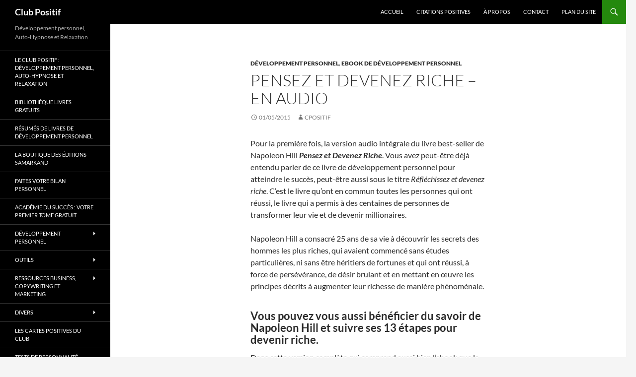

--- FILE ---
content_type: text/html; charset=UTF-8
request_url: https://cpositif.com/pensez-et-devenez-riche-audio/
body_size: 11923
content:
<!DOCTYPE html>
<html lang="fr-FR">
<head>
	<meta charset="UTF-8">
	<meta name="viewport" content="width=device-width, initial-scale=1.0">
	<title>Pensez et devenez riche &#8211; En audio | Club Positif</title>
	<link rel="profile" href="https://gmpg.org/xfn/11">
	<link rel="pingback" href="https://cpositif.com/xmlrpc.php">
	<meta name='robots' content='max-image-preview:large' />
	<style>img:is([sizes="auto" i], [sizes^="auto," i]) { contain-intrinsic-size: 3000px 1500px }</style>
	<link rel='dns-prefetch' href='//stats.wp.com' />
<link rel="alternate" type="application/rss+xml" title="Club Positif &raquo; Flux" href="https://cpositif.com/feed/" />
<link rel="alternate" type="application/rss+xml" title="Club Positif &raquo; Flux des commentaires" href="https://cpositif.com/comments/feed/" />
<script>
window._wpemojiSettings = {"baseUrl":"https:\/\/s.w.org\/images\/core\/emoji\/15.0.3\/72x72\/","ext":".png","svgUrl":"https:\/\/s.w.org\/images\/core\/emoji\/15.0.3\/svg\/","svgExt":".svg","source":{"concatemoji":"https:\/\/cpositif.com\/wp-includes\/js\/wp-emoji-release.min.js?ver=6.7.4"}};
/*! This file is auto-generated */
!function(i,n){var o,s,e;function c(e){try{var t={supportTests:e,timestamp:(new Date).valueOf()};sessionStorage.setItem(o,JSON.stringify(t))}catch(e){}}function p(e,t,n){e.clearRect(0,0,e.canvas.width,e.canvas.height),e.fillText(t,0,0);var t=new Uint32Array(e.getImageData(0,0,e.canvas.width,e.canvas.height).data),r=(e.clearRect(0,0,e.canvas.width,e.canvas.height),e.fillText(n,0,0),new Uint32Array(e.getImageData(0,0,e.canvas.width,e.canvas.height).data));return t.every(function(e,t){return e===r[t]})}function u(e,t,n){switch(t){case"flag":return n(e,"\ud83c\udff3\ufe0f\u200d\u26a7\ufe0f","\ud83c\udff3\ufe0f\u200b\u26a7\ufe0f")?!1:!n(e,"\ud83c\uddfa\ud83c\uddf3","\ud83c\uddfa\u200b\ud83c\uddf3")&&!n(e,"\ud83c\udff4\udb40\udc67\udb40\udc62\udb40\udc65\udb40\udc6e\udb40\udc67\udb40\udc7f","\ud83c\udff4\u200b\udb40\udc67\u200b\udb40\udc62\u200b\udb40\udc65\u200b\udb40\udc6e\u200b\udb40\udc67\u200b\udb40\udc7f");case"emoji":return!n(e,"\ud83d\udc26\u200d\u2b1b","\ud83d\udc26\u200b\u2b1b")}return!1}function f(e,t,n){var r="undefined"!=typeof WorkerGlobalScope&&self instanceof WorkerGlobalScope?new OffscreenCanvas(300,150):i.createElement("canvas"),a=r.getContext("2d",{willReadFrequently:!0}),o=(a.textBaseline="top",a.font="600 32px Arial",{});return e.forEach(function(e){o[e]=t(a,e,n)}),o}function t(e){var t=i.createElement("script");t.src=e,t.defer=!0,i.head.appendChild(t)}"undefined"!=typeof Promise&&(o="wpEmojiSettingsSupports",s=["flag","emoji"],n.supports={everything:!0,everythingExceptFlag:!0},e=new Promise(function(e){i.addEventListener("DOMContentLoaded",e,{once:!0})}),new Promise(function(t){var n=function(){try{var e=JSON.parse(sessionStorage.getItem(o));if("object"==typeof e&&"number"==typeof e.timestamp&&(new Date).valueOf()<e.timestamp+604800&&"object"==typeof e.supportTests)return e.supportTests}catch(e){}return null}();if(!n){if("undefined"!=typeof Worker&&"undefined"!=typeof OffscreenCanvas&&"undefined"!=typeof URL&&URL.createObjectURL&&"undefined"!=typeof Blob)try{var e="postMessage("+f.toString()+"("+[JSON.stringify(s),u.toString(),p.toString()].join(",")+"));",r=new Blob([e],{type:"text/javascript"}),a=new Worker(URL.createObjectURL(r),{name:"wpTestEmojiSupports"});return void(a.onmessage=function(e){c(n=e.data),a.terminate(),t(n)})}catch(e){}c(n=f(s,u,p))}t(n)}).then(function(e){for(var t in e)n.supports[t]=e[t],n.supports.everything=n.supports.everything&&n.supports[t],"flag"!==t&&(n.supports.everythingExceptFlag=n.supports.everythingExceptFlag&&n.supports[t]);n.supports.everythingExceptFlag=n.supports.everythingExceptFlag&&!n.supports.flag,n.DOMReady=!1,n.readyCallback=function(){n.DOMReady=!0}}).then(function(){return e}).then(function(){var e;n.supports.everything||(n.readyCallback(),(e=n.source||{}).concatemoji?t(e.concatemoji):e.wpemoji&&e.twemoji&&(t(e.twemoji),t(e.wpemoji)))}))}((window,document),window._wpemojiSettings);
</script>
<link rel='stylesheet' id='twentyfourteen-jetpack-css' href='https://cpositif.com/wp-content/plugins/jetpack/modules/theme-tools/compat/twentyfourteen.css?ver=15.4' media='all' />
<link rel='stylesheet' id='jetpack_related-posts-css' href='https://cpositif.com/wp-content/plugins/jetpack/modules/related-posts/related-posts.css?ver=20240116' media='all' />
<style id='wp-emoji-styles-inline-css'>

	img.wp-smiley, img.emoji {
		display: inline !important;
		border: none !important;
		box-shadow: none !important;
		height: 1em !important;
		width: 1em !important;
		margin: 0 0.07em !important;
		vertical-align: -0.1em !important;
		background: none !important;
		padding: 0 !important;
	}
</style>
<link rel='stylesheet' id='wp-block-library-css' href='https://cpositif.com/wp-includes/css/dist/block-library/style.min.css?ver=6.7.4' media='all' />
<style id='wp-block-library-theme-inline-css'>
.wp-block-audio :where(figcaption){color:#555;font-size:13px;text-align:center}.is-dark-theme .wp-block-audio :where(figcaption){color:#ffffffa6}.wp-block-audio{margin:0 0 1em}.wp-block-code{border:1px solid #ccc;border-radius:4px;font-family:Menlo,Consolas,monaco,monospace;padding:.8em 1em}.wp-block-embed :where(figcaption){color:#555;font-size:13px;text-align:center}.is-dark-theme .wp-block-embed :where(figcaption){color:#ffffffa6}.wp-block-embed{margin:0 0 1em}.blocks-gallery-caption{color:#555;font-size:13px;text-align:center}.is-dark-theme .blocks-gallery-caption{color:#ffffffa6}:root :where(.wp-block-image figcaption){color:#555;font-size:13px;text-align:center}.is-dark-theme :root :where(.wp-block-image figcaption){color:#ffffffa6}.wp-block-image{margin:0 0 1em}.wp-block-pullquote{border-bottom:4px solid;border-top:4px solid;color:currentColor;margin-bottom:1.75em}.wp-block-pullquote cite,.wp-block-pullquote footer,.wp-block-pullquote__citation{color:currentColor;font-size:.8125em;font-style:normal;text-transform:uppercase}.wp-block-quote{border-left:.25em solid;margin:0 0 1.75em;padding-left:1em}.wp-block-quote cite,.wp-block-quote footer{color:currentColor;font-size:.8125em;font-style:normal;position:relative}.wp-block-quote:where(.has-text-align-right){border-left:none;border-right:.25em solid;padding-left:0;padding-right:1em}.wp-block-quote:where(.has-text-align-center){border:none;padding-left:0}.wp-block-quote.is-large,.wp-block-quote.is-style-large,.wp-block-quote:where(.is-style-plain){border:none}.wp-block-search .wp-block-search__label{font-weight:700}.wp-block-search__button{border:1px solid #ccc;padding:.375em .625em}:where(.wp-block-group.has-background){padding:1.25em 2.375em}.wp-block-separator.has-css-opacity{opacity:.4}.wp-block-separator{border:none;border-bottom:2px solid;margin-left:auto;margin-right:auto}.wp-block-separator.has-alpha-channel-opacity{opacity:1}.wp-block-separator:not(.is-style-wide):not(.is-style-dots){width:100px}.wp-block-separator.has-background:not(.is-style-dots){border-bottom:none;height:1px}.wp-block-separator.has-background:not(.is-style-wide):not(.is-style-dots){height:2px}.wp-block-table{margin:0 0 1em}.wp-block-table td,.wp-block-table th{word-break:normal}.wp-block-table :where(figcaption){color:#555;font-size:13px;text-align:center}.is-dark-theme .wp-block-table :where(figcaption){color:#ffffffa6}.wp-block-video :where(figcaption){color:#555;font-size:13px;text-align:center}.is-dark-theme .wp-block-video :where(figcaption){color:#ffffffa6}.wp-block-video{margin:0 0 1em}:root :where(.wp-block-template-part.has-background){margin-bottom:0;margin-top:0;padding:1.25em 2.375em}
</style>
<link rel='stylesheet' id='mediaelement-css' href='https://cpositif.com/wp-includes/js/mediaelement/mediaelementplayer-legacy.min.css?ver=4.2.17' media='all' />
<link rel='stylesheet' id='wp-mediaelement-css' href='https://cpositif.com/wp-includes/js/mediaelement/wp-mediaelement.min.css?ver=6.7.4' media='all' />
<style id='jetpack-sharing-buttons-style-inline-css'>
.jetpack-sharing-buttons__services-list{display:flex;flex-direction:row;flex-wrap:wrap;gap:0;list-style-type:none;margin:5px;padding:0}.jetpack-sharing-buttons__services-list.has-small-icon-size{font-size:12px}.jetpack-sharing-buttons__services-list.has-normal-icon-size{font-size:16px}.jetpack-sharing-buttons__services-list.has-large-icon-size{font-size:24px}.jetpack-sharing-buttons__services-list.has-huge-icon-size{font-size:36px}@media print{.jetpack-sharing-buttons__services-list{display:none!important}}.editor-styles-wrapper .wp-block-jetpack-sharing-buttons{gap:0;padding-inline-start:0}ul.jetpack-sharing-buttons__services-list.has-background{padding:1.25em 2.375em}
</style>
<style id='classic-theme-styles-inline-css'>
/*! This file is auto-generated */
.wp-block-button__link{color:#fff;background-color:#32373c;border-radius:9999px;box-shadow:none;text-decoration:none;padding:calc(.667em + 2px) calc(1.333em + 2px);font-size:1.125em}.wp-block-file__button{background:#32373c;color:#fff;text-decoration:none}
</style>
<style id='global-styles-inline-css'>
:root{--wp--preset--aspect-ratio--square: 1;--wp--preset--aspect-ratio--4-3: 4/3;--wp--preset--aspect-ratio--3-4: 3/4;--wp--preset--aspect-ratio--3-2: 3/2;--wp--preset--aspect-ratio--2-3: 2/3;--wp--preset--aspect-ratio--16-9: 16/9;--wp--preset--aspect-ratio--9-16: 9/16;--wp--preset--color--black: #000;--wp--preset--color--cyan-bluish-gray: #abb8c3;--wp--preset--color--white: #fff;--wp--preset--color--pale-pink: #f78da7;--wp--preset--color--vivid-red: #cf2e2e;--wp--preset--color--luminous-vivid-orange: #ff6900;--wp--preset--color--luminous-vivid-amber: #fcb900;--wp--preset--color--light-green-cyan: #7bdcb5;--wp--preset--color--vivid-green-cyan: #00d084;--wp--preset--color--pale-cyan-blue: #8ed1fc;--wp--preset--color--vivid-cyan-blue: #0693e3;--wp--preset--color--vivid-purple: #9b51e0;--wp--preset--color--green: #24890d;--wp--preset--color--dark-gray: #2b2b2b;--wp--preset--color--medium-gray: #767676;--wp--preset--color--light-gray: #f5f5f5;--wp--preset--gradient--vivid-cyan-blue-to-vivid-purple: linear-gradient(135deg,rgba(6,147,227,1) 0%,rgb(155,81,224) 100%);--wp--preset--gradient--light-green-cyan-to-vivid-green-cyan: linear-gradient(135deg,rgb(122,220,180) 0%,rgb(0,208,130) 100%);--wp--preset--gradient--luminous-vivid-amber-to-luminous-vivid-orange: linear-gradient(135deg,rgba(252,185,0,1) 0%,rgba(255,105,0,1) 100%);--wp--preset--gradient--luminous-vivid-orange-to-vivid-red: linear-gradient(135deg,rgba(255,105,0,1) 0%,rgb(207,46,46) 100%);--wp--preset--gradient--very-light-gray-to-cyan-bluish-gray: linear-gradient(135deg,rgb(238,238,238) 0%,rgb(169,184,195) 100%);--wp--preset--gradient--cool-to-warm-spectrum: linear-gradient(135deg,rgb(74,234,220) 0%,rgb(151,120,209) 20%,rgb(207,42,186) 40%,rgb(238,44,130) 60%,rgb(251,105,98) 80%,rgb(254,248,76) 100%);--wp--preset--gradient--blush-light-purple: linear-gradient(135deg,rgb(255,206,236) 0%,rgb(152,150,240) 100%);--wp--preset--gradient--blush-bordeaux: linear-gradient(135deg,rgb(254,205,165) 0%,rgb(254,45,45) 50%,rgb(107,0,62) 100%);--wp--preset--gradient--luminous-dusk: linear-gradient(135deg,rgb(255,203,112) 0%,rgb(199,81,192) 50%,rgb(65,88,208) 100%);--wp--preset--gradient--pale-ocean: linear-gradient(135deg,rgb(255,245,203) 0%,rgb(182,227,212) 50%,rgb(51,167,181) 100%);--wp--preset--gradient--electric-grass: linear-gradient(135deg,rgb(202,248,128) 0%,rgb(113,206,126) 100%);--wp--preset--gradient--midnight: linear-gradient(135deg,rgb(2,3,129) 0%,rgb(40,116,252) 100%);--wp--preset--font-size--small: 13px;--wp--preset--font-size--medium: 20px;--wp--preset--font-size--large: 36px;--wp--preset--font-size--x-large: 42px;--wp--preset--spacing--20: 0.44rem;--wp--preset--spacing--30: 0.67rem;--wp--preset--spacing--40: 1rem;--wp--preset--spacing--50: 1.5rem;--wp--preset--spacing--60: 2.25rem;--wp--preset--spacing--70: 3.38rem;--wp--preset--spacing--80: 5.06rem;--wp--preset--shadow--natural: 6px 6px 9px rgba(0, 0, 0, 0.2);--wp--preset--shadow--deep: 12px 12px 50px rgba(0, 0, 0, 0.4);--wp--preset--shadow--sharp: 6px 6px 0px rgba(0, 0, 0, 0.2);--wp--preset--shadow--outlined: 6px 6px 0px -3px rgba(255, 255, 255, 1), 6px 6px rgba(0, 0, 0, 1);--wp--preset--shadow--crisp: 6px 6px 0px rgba(0, 0, 0, 1);}:where(.is-layout-flex){gap: 0.5em;}:where(.is-layout-grid){gap: 0.5em;}body .is-layout-flex{display: flex;}.is-layout-flex{flex-wrap: wrap;align-items: center;}.is-layout-flex > :is(*, div){margin: 0;}body .is-layout-grid{display: grid;}.is-layout-grid > :is(*, div){margin: 0;}:where(.wp-block-columns.is-layout-flex){gap: 2em;}:where(.wp-block-columns.is-layout-grid){gap: 2em;}:where(.wp-block-post-template.is-layout-flex){gap: 1.25em;}:where(.wp-block-post-template.is-layout-grid){gap: 1.25em;}.has-black-color{color: var(--wp--preset--color--black) !important;}.has-cyan-bluish-gray-color{color: var(--wp--preset--color--cyan-bluish-gray) !important;}.has-white-color{color: var(--wp--preset--color--white) !important;}.has-pale-pink-color{color: var(--wp--preset--color--pale-pink) !important;}.has-vivid-red-color{color: var(--wp--preset--color--vivid-red) !important;}.has-luminous-vivid-orange-color{color: var(--wp--preset--color--luminous-vivid-orange) !important;}.has-luminous-vivid-amber-color{color: var(--wp--preset--color--luminous-vivid-amber) !important;}.has-light-green-cyan-color{color: var(--wp--preset--color--light-green-cyan) !important;}.has-vivid-green-cyan-color{color: var(--wp--preset--color--vivid-green-cyan) !important;}.has-pale-cyan-blue-color{color: var(--wp--preset--color--pale-cyan-blue) !important;}.has-vivid-cyan-blue-color{color: var(--wp--preset--color--vivid-cyan-blue) !important;}.has-vivid-purple-color{color: var(--wp--preset--color--vivid-purple) !important;}.has-black-background-color{background-color: var(--wp--preset--color--black) !important;}.has-cyan-bluish-gray-background-color{background-color: var(--wp--preset--color--cyan-bluish-gray) !important;}.has-white-background-color{background-color: var(--wp--preset--color--white) !important;}.has-pale-pink-background-color{background-color: var(--wp--preset--color--pale-pink) !important;}.has-vivid-red-background-color{background-color: var(--wp--preset--color--vivid-red) !important;}.has-luminous-vivid-orange-background-color{background-color: var(--wp--preset--color--luminous-vivid-orange) !important;}.has-luminous-vivid-amber-background-color{background-color: var(--wp--preset--color--luminous-vivid-amber) !important;}.has-light-green-cyan-background-color{background-color: var(--wp--preset--color--light-green-cyan) !important;}.has-vivid-green-cyan-background-color{background-color: var(--wp--preset--color--vivid-green-cyan) !important;}.has-pale-cyan-blue-background-color{background-color: var(--wp--preset--color--pale-cyan-blue) !important;}.has-vivid-cyan-blue-background-color{background-color: var(--wp--preset--color--vivid-cyan-blue) !important;}.has-vivid-purple-background-color{background-color: var(--wp--preset--color--vivid-purple) !important;}.has-black-border-color{border-color: var(--wp--preset--color--black) !important;}.has-cyan-bluish-gray-border-color{border-color: var(--wp--preset--color--cyan-bluish-gray) !important;}.has-white-border-color{border-color: var(--wp--preset--color--white) !important;}.has-pale-pink-border-color{border-color: var(--wp--preset--color--pale-pink) !important;}.has-vivid-red-border-color{border-color: var(--wp--preset--color--vivid-red) !important;}.has-luminous-vivid-orange-border-color{border-color: var(--wp--preset--color--luminous-vivid-orange) !important;}.has-luminous-vivid-amber-border-color{border-color: var(--wp--preset--color--luminous-vivid-amber) !important;}.has-light-green-cyan-border-color{border-color: var(--wp--preset--color--light-green-cyan) !important;}.has-vivid-green-cyan-border-color{border-color: var(--wp--preset--color--vivid-green-cyan) !important;}.has-pale-cyan-blue-border-color{border-color: var(--wp--preset--color--pale-cyan-blue) !important;}.has-vivid-cyan-blue-border-color{border-color: var(--wp--preset--color--vivid-cyan-blue) !important;}.has-vivid-purple-border-color{border-color: var(--wp--preset--color--vivid-purple) !important;}.has-vivid-cyan-blue-to-vivid-purple-gradient-background{background: var(--wp--preset--gradient--vivid-cyan-blue-to-vivid-purple) !important;}.has-light-green-cyan-to-vivid-green-cyan-gradient-background{background: var(--wp--preset--gradient--light-green-cyan-to-vivid-green-cyan) !important;}.has-luminous-vivid-amber-to-luminous-vivid-orange-gradient-background{background: var(--wp--preset--gradient--luminous-vivid-amber-to-luminous-vivid-orange) !important;}.has-luminous-vivid-orange-to-vivid-red-gradient-background{background: var(--wp--preset--gradient--luminous-vivid-orange-to-vivid-red) !important;}.has-very-light-gray-to-cyan-bluish-gray-gradient-background{background: var(--wp--preset--gradient--very-light-gray-to-cyan-bluish-gray) !important;}.has-cool-to-warm-spectrum-gradient-background{background: var(--wp--preset--gradient--cool-to-warm-spectrum) !important;}.has-blush-light-purple-gradient-background{background: var(--wp--preset--gradient--blush-light-purple) !important;}.has-blush-bordeaux-gradient-background{background: var(--wp--preset--gradient--blush-bordeaux) !important;}.has-luminous-dusk-gradient-background{background: var(--wp--preset--gradient--luminous-dusk) !important;}.has-pale-ocean-gradient-background{background: var(--wp--preset--gradient--pale-ocean) !important;}.has-electric-grass-gradient-background{background: var(--wp--preset--gradient--electric-grass) !important;}.has-midnight-gradient-background{background: var(--wp--preset--gradient--midnight) !important;}.has-small-font-size{font-size: var(--wp--preset--font-size--small) !important;}.has-medium-font-size{font-size: var(--wp--preset--font-size--medium) !important;}.has-large-font-size{font-size: var(--wp--preset--font-size--large) !important;}.has-x-large-font-size{font-size: var(--wp--preset--font-size--x-large) !important;}
:where(.wp-block-post-template.is-layout-flex){gap: 1.25em;}:where(.wp-block-post-template.is-layout-grid){gap: 1.25em;}
:where(.wp-block-columns.is-layout-flex){gap: 2em;}:where(.wp-block-columns.is-layout-grid){gap: 2em;}
:root :where(.wp-block-pullquote){font-size: 1.5em;line-height: 1.6;}
</style>
<link rel='stylesheet' id='ecards-css' href='https://cpositif.com/wp-content/plugins/ecards/css/vintage.css?ver=6.7.4' media='all' />
<link rel='stylesheet' id='twentyfourteen-lato-css' href='https://cpositif.com/wp-content/themes/twentyfourteen/fonts/font-lato.css?ver=20230328' media='all' />
<link rel='stylesheet' id='genericons-css' href='https://cpositif.com/wp-content/plugins/jetpack/_inc/genericons/genericons/genericons.css?ver=3.1' media='all' />
<link rel='stylesheet' id='twentyfourteen-style-css' href='https://cpositif.com/wp-content/themes/twentyfourteen/style.css?ver=20251202' media='all' />
<link rel='stylesheet' id='twentyfourteen-block-style-css' href='https://cpositif.com/wp-content/themes/twentyfourteen/css/blocks.css?ver=20250715' media='all' />
<script id="jetpack_related-posts-js-extra">
var related_posts_js_options = {"post_heading":"h4"};
</script>
<script src="https://cpositif.com/wp-content/plugins/jetpack/_inc/build/related-posts/related-posts.min.js?ver=20240116" id="jetpack_related-posts-js"></script>
<script src="https://cpositif.com/wp-includes/js/jquery/jquery.min.js?ver=3.7.1" id="jquery-core-js"></script>
<script src="https://cpositif.com/wp-includes/js/jquery/jquery-migrate.min.js?ver=3.4.1" id="jquery-migrate-js"></script>
<script src="https://cpositif.com/wp-content/themes/twentyfourteen/js/functions.js?ver=20250729" id="twentyfourteen-script-js" defer data-wp-strategy="defer"></script>
<link rel="https://api.w.org/" href="https://cpositif.com/wp-json/" /><link rel="alternate" title="JSON" type="application/json" href="https://cpositif.com/wp-json/wp/v2/posts/537582" /><link rel="EditURI" type="application/rsd+xml" title="RSD" href="https://cpositif.com/xmlrpc.php?rsd" />
<meta name="generator" content="WordPress 6.7.4" />
<link rel="canonical" href="https://cpositif.com/pensez-et-devenez-riche-audio/" />
<link rel='shortlink' href='https://cpositif.com/?p=537582' />
<link rel="alternate" title="oEmbed (JSON)" type="application/json+oembed" href="https://cpositif.com/wp-json/oembed/1.0/embed?url=https%3A%2F%2Fcpositif.com%2Fpensez-et-devenez-riche-audio%2F" />
<link rel="alternate" title="oEmbed (XML)" type="text/xml+oembed" href="https://cpositif.com/wp-json/oembed/1.0/embed?url=https%3A%2F%2Fcpositif.com%2Fpensez-et-devenez-riche-audio%2F&#038;format=xml" />
	<style>img#wpstats{display:none}</style>
		<style>.recentcomments a{display:inline !important;padding:0 !important;margin:0 !important;}</style><link rel="icon" href="https://cpositif.com/wp-content/uploads/2020/10/cropped-favicon2020-32x32.png" sizes="32x32" />
<link rel="icon" href="https://cpositif.com/wp-content/uploads/2020/10/cropped-favicon2020-192x192.png" sizes="192x192" />
<link rel="apple-touch-icon" href="https://cpositif.com/wp-content/uploads/2020/10/cropped-favicon2020-180x180.png" />
<meta name="msapplication-TileImage" content="https://cpositif.com/wp-content/uploads/2020/10/cropped-favicon2020-270x270.png" />
</head>

<body class="post-template-default single single-post postid-537582 single-format-standard wp-embed-responsive masthead-fixed full-width singular">
<a class="screen-reader-text skip-link" href="#content">
	Aller au contenu</a>
<div id="page" class="hfeed site">
		
	<header id="masthead" class="site-header">
		<div class="header-main">
							<h1 class="site-title"><a href="https://cpositif.com/" rel="home" >Club Positif</a></h1>
			
			<div class="search-toggle">
				<a href="#search-container" class="screen-reader-text" aria-expanded="false" aria-controls="search-container">
					Recherche				</a>
			</div>

			<nav id="primary-navigation" class="site-navigation primary-navigation">
				<button class="menu-toggle">Menu principal</button>
				<div class="menu-menu-1-container"><ul id="primary-menu" class="nav-menu"><li id="menu-item-10" class="menu-item menu-item-type-custom menu-item-object-custom menu-item-home menu-item-10"><a href="https://cpositif.com">Accueil</a></li>
<li id="menu-item-9" class="menu-item menu-item-type-taxonomy menu-item-object-category menu-item-9"><a href="https://cpositif.com/category/blog/citations-positives/">Citations Positives</a></li>
<li id="menu-item-539079" class="menu-item menu-item-type-post_type menu-item-object-page menu-item-539079"><a href="https://cpositif.com/about/">À Propos</a></li>
<li id="menu-item-539040" class="menu-item menu-item-type-post_type menu-item-object-page menu-item-539040"><a href="https://cpositif.com/contact/">Contact</a></li>
<li id="menu-item-539039" class="menu-item menu-item-type-post_type menu-item-object-page menu-item-539039"><a href="https://cpositif.com/plan-du-blog/">Plan Du Site</a></li>
</ul></div>			</nav>
		</div>

		<div id="search-container" class="search-box-wrapper hide">
			<div class="search-box">
				<form role="search" method="get" class="search-form" action="https://cpositif.com/">
				<label>
					<span class="screen-reader-text">Rechercher :</span>
					<input type="search" class="search-field" placeholder="Rechercher…" value="" name="s" />
				</label>
				<input type="submit" class="search-submit" value="Rechercher" />
			</form>			</div>
		</div>
	</header><!-- #masthead -->

	<div id="main" class="site-main">

	<div id="primary" class="content-area">
		<div id="content" class="site-content" role="main">
			
<article id="post-537582" class="post-537582 post type-post status-publish format-standard hentry category-blog category-ebook-de-developpement-personnel">
	
	<header class="entry-header">
				<div class="entry-meta">
			<span class="cat-links"><a href="https://cpositif.com/category/blog/" rel="category tag">Développement personnel</a>, <a href="https://cpositif.com/category/blog/ebook-de-developpement-personnel/" rel="category tag">Ebook de Développement Personnel</a></span>
		</div>
			<h1 class="entry-title">Pensez et devenez riche &#8211; En audio</h1>
		<div class="entry-meta">
			<span class="entry-date"><a href="https://cpositif.com/pensez-et-devenez-riche-audio/" rel="bookmark"><time class="entry-date" datetime="2015-05-01T06:41:42+01:00">01/05/2015</time></a></span> <span class="byline"><span class="author vcard"><a class="url fn n" href="https://cpositif.com/author/cpositif/" rel="author">cpositif</a></span></span>		</div><!-- .entry-meta -->
	</header><!-- .entry-header -->

		<div class="entry-content">
		
<p>Pour la première fois, la version audio intégrale du livre best-seller de Napoleon Hill <strong><em>Pensez et Devenez Riche</em></strong>. Vous avez peut-être déjà entendu parler de ce livre de développement personnel pour atteindre le succès, peut-être aussi sous le titre<em> Réfléchissez et devenez riche</em>. C&rsquo;est le livre qu&rsquo;ont en commun toutes les personnes qui ont réussi, le livre qui a permis à des centaines de personnes de transformer leur vie et de devenir millionaires.</p>



<p>Napoleon Hill a consacré 25 ans de sa vie à découvrir les secrets des hommes les plus riches, qui avaient commencé sans études particulières, ni sans être héritiers de fortunes et qui ont réussi, à force de persévérance, de désir brulant et en mettant en œuvre les principes décrits à augmenter leur richesse de manière phénoménale.</p>



<h3 class="wp-block-heading">Vous pouvez vous aussi bénéficier du savoir de Napoleon Hill et suivre ses 13 étapes pour devenir riche.</h3>



<p>Dans cette version complète qui comprend aussi bien l&rsquo;ebook que la version audio lue du livre de Napoleon Hill, vous aurez tous les principes et les applications concrètes pour développer votre succès. Découvrez en audio dans cet ouvrage</p>



<ul class="wp-block-list"><li>Comment transformer la pensée en richesse matérielle P. 18</li><li>Ce que vous ne devez surtout pas faire quand vous rencontrez l&rsquo;échec P. 22</li><li>L&rsquo;état d&rsquo;esprit qui remplace le dur labeur P. 25</li><li>La principale cause de l&rsquo;échec P. 25</li><li>Les principes pour obtenir quelque chose que l&rsquo;on désire P. 27</li><li>Pourquoi vos pensées peuvent aussi bien vous amener le succès que l&rsquo;échec P. 27</li><li>Le point de départ de tout accomplissement P. 29</li><li>6 instructions précises pour transformer vos désirs en argent comptant P. 31</li><li>Comment votre subconscient vous aide à concrétiser votre richesse P. 43</li><li>5 règles à suivre pour avoir confiance en soi P. 47</li></ul>



<h4 class="wp-block-heading">Voici ce qu&rsquo;en disent les lecteurs :</h4>



<blockquote class="wp-block-quote is-layout-flow wp-block-quote-is-layout-flow"><p>«À avoir absolument dans sa bibliothèque Un des meilleurs livres que j&rsquo;ai lu&#8230; très inspirant. Il m&rsquo;a appris beaucoup sur le fonctionnement de l&rsquo;être humain et comment le système de croyance peut être modifier afin d&rsquo;accomplir tous nos désirs.»<br>PB, Montréal</p></blockquote>



<blockquote class="wp-block-quote is-layout-flow wp-block-quote-is-layout-flow"><p>«Bluffant ! Agréable et facile à comprendre. Un livre qu&rsquo;on ne lache pas facilement.»<br><span style="color: #2b2b2b; font-size: 16px; line-height: 1.5;">V. France</span></p></blockquote>



<blockquote class="wp-block-quote is-layout-flow wp-block-quote-is-layout-flow"><p>«Le jour où j&rsquo;ai acheter ce livre, je ne pensais pas que je faisais un achat qui allait chambouler ma vie. J&rsquo;étais à la recherche de réponse car je créais mon entreprise et c&rsquo;était un moment difficile car je n&rsquo;avais personnes autours de moi pour me donner le chemin. Grâce à ce livre, je me suis senti épaulé et surtout rassuré.»<br>G. France</p><p>«Excellent ! Si vous êtes une personne qui à une idée en tête mais qui ne sait pas comment la concrétiser, ce livre vous en donnera les clefs! Tout les conseils afin d&rsquo;être sur que votre projet puisse voir le jour !»<br>K. France</p></blockquote>



<hr class="wp-block-separator"/>



<p>Ce livre transformera votre vie. Il a été lu et adoré par des millions de lecteurs, et est encore le livre de chevet des personnes qui ont le plus connu le succès. Vous retrouverez la version audio de plus de 7 heures d&rsquo;enregistrement sur <a href="https://www.audible.fr/pd/Pensez-et-devenez-riche-Livre-Audio/B01BX26ESU">Audible</a> et <a href="https://amzn.to/2xfMEtT">Amazon</a>.</p>



<div id="product-component-e4441ffc99b">&nbsp;</div>



<p><script type="text/javascript"><br />
/*<![CDATA[*/ (function () { var scriptURL = 'https://sdks.shopifycdn.com/buy-button/latest/buy-button-storefront.min.js'; if (window.ShopifyBuy) { if (window.ShopifyBuy.UI) { ShopifyBuyInit(); } else { loadScript(); } } else { loadScript(); } function loadScript() { var script = document.createElement('script'); script.async = true; script.src = scriptURL; (document.getElementsByTagName('head')[0] || document.getElementsByTagName('body')[0]).appendChild(script); script.onload = ShopifyBuyInit; } function ShopifyBuyInit() { var client = ShopifyBuy.buildClient({ domain: 'cpositif.myshopify.com', apiKey: '0262bdfa56317fbc74c263e43d2ee74d', appId: '6', }); ShopifyBuy.UI.onReady(client).then(function (ui) { ui.createComponent('product', { id: [2165295555], node: document.getElementById('product-component-e4441ffc99b'), moneyFormat: '%E2%82%AC%7B%7Bamount%7D%7D', options: { "product": { "variantId": "all", "width": "240px", "contents": { "variantTitle": false, "description": false, "buttonWithQuantity": false, "quantity": false }, "text": { "button": "Ajouter au panier" }, "styles": { "product": { "@media (min-width: 601px)": { "max-width": "100%", "margin-left": "0", "margin-bottom": "50px" } }, "button": { "background-color": "#f6a611", ":hover": { "background-color": "#dd950f" }, ":focus": { "background-color": "#dd950f" } }, "compareAt": { "font-size": "12px" } } }, "cart": { "contents": { "button": true }, "text": { "title": "Panier", "total": "Sous Total", "button": "Valider", "empty": "Votre panier est vide" }, "styles": { "button": { "background-color": "#f6a611", ":hover": { "background-color": "#dd950f" }, ":focus": { "background-color": "#dd950f" } }, "footer": { "background-color": "#ffffff" } } }, "modalProduct": { "contents": { "variantTitle": false, "buttonWithQuantity": true, "button": false, "quantity": false }, "styles": { "product": { "@media (min-width: 601px)": { "max-width": "100%", "margin-left": "0px", "margin-bottom": "0px" } }, "button": { "background-color": "#f6a611", ":hover": { "background-color": "#dd950f" }, ":focus": { "background-color": "#dd950f" } } } }, "toggle": { "styles": { "toggle": { "background-color": "#f6a611", ":hover": { "background-color": "#dd950f" }, ":focus": { "background-color": "#dd950f" } } } }, "productSet": { "styles": { "products": { "@media (min-width: 601px)": { "margin-left": "-20px" } } } } } }); }); } })(); /*]]&gt;*/<br />
</script></p>



<div class="wp-block-image"><figure class="aligncenter size-large"><img fetchpriority="high" decoding="async" width="1024" height="1024" src="https://cpositif.com/wp-content/uploads/2015/05/201123-Cover-1024x1024.jpg" alt="Livre audio réfléchissez et devenez riche" class="wp-image-540017" srcset="https://cpositif.com/wp-content/uploads/2015/05/201123-Cover-1024x1024.jpg 1024w, https://cpositif.com/wp-content/uploads/2015/05/201123-Cover-150x150.jpg 150w, https://cpositif.com/wp-content/uploads/2015/05/201123-Cover-100x100.jpg 100w, https://cpositif.com/wp-content/uploads/2015/05/201123-Cover-300x300.jpg 300w, https://cpositif.com/wp-content/uploads/2015/05/201123-Cover-768x768.jpg 768w, https://cpositif.com/wp-content/uploads/2015/05/201123-Cover-1536x1536.jpg 1536w, https://cpositif.com/wp-content/uploads/2015/05/201123-Cover-2048x2048.jpg 2048w, https://cpositif.com/wp-content/uploads/2015/05/201123-Cover-600x600.jpg 600w" sizes="(max-width: 1024px) 100vw, 1024px" /><figcaption>Couverture Livre audio Pensez et devenez riche</figcaption></figure></div>

<div id='jp-relatedposts' class='jp-relatedposts' >
	<h3 class="jp-relatedposts-headline"><em>Similaire</em></h3>
</div>	</div><!-- .entry-content -->
	
	</article><!-- #post-537582 -->
		<nav class="navigation post-navigation">
		<h1 class="screen-reader-text">
			Navigation des articles		</h1>
		<div class="nav-links">
			<a href="https://cpositif.com/manuel-pratique-dauto-guerison/" rel="prev"><span class="meta-nav">Article précédent</span>Système complet d&rsquo;auto-guérison</a><a href="https://cpositif.com/la-formule-de-la-methode-coue-en-audio/" rel="next"><span class="meta-nav">Article suivant</span>La formule de la méthode coué en audio</a>			</div><!-- .nav-links -->
		</nav><!-- .navigation -->
				</div><!-- #content -->
	</div><!-- #primary -->

<div id="secondary">
		<h2 class="site-description">Développement personnel, Auto-Hypnose et Relaxation</h2>
	
		<nav class="navigation site-navigation secondary-navigation">
		<div class="menu-leftmenu-container"><ul id="menu-leftmenu" class="menu"><li id="menu-item-539042" class="menu-item menu-item-type-post_type menu-item-object-page menu-item-home menu-item-539042"><a href="https://cpositif.com/">Le Club Positif : développement personnel, auto-hypnose et relaxation</a></li>
<li id="menu-item-538632" class="menu-item menu-item-type-post_type menu-item-object-page menu-item-538632"><a href="https://cpositif.com/bibliotheque-livres-gratuits/">Bibliothèque livres gratuits</a></li>
<li id="menu-item-541694" class="menu-item menu-item-type-post_type menu-item-object-page menu-item-541694"><a href="https://cpositif.com/resumes-et-commentaires-de-livres-de-developpement-personnel/">Résumés de livres de développement personnel</a></li>
<li id="menu-item-539075" class="menu-item menu-item-type-custom menu-item-object-custom menu-item-539075"><a href="https://editions-samarkand.com">La Boutique des éditions Samarkand</a></li>
<li id="menu-item-538643" class="menu-item menu-item-type-post_type menu-item-object-page menu-item-538643"><a href="https://cpositif.com/bilan-personnel/">Faites votre Bilan Personnel</a></li>
<li id="menu-item-540559" class="menu-item menu-item-type-post_type menu-item-object-page menu-item-540559"><a href="https://cpositif.com/academie-du-succes-votre-premier-tome-gratuit/">Académie du succès : votre premier tome gratuit</a></li>
<li id="menu-item-11" class="menu-item menu-item-type-taxonomy menu-item-object-category current-post-ancestor current-menu-parent current-post-parent menu-item-has-children menu-item-11"><a href="https://cpositif.com/category/blog/">Développement personnel</a>
<ul class="sub-menu">
	<li id="menu-item-541571" class="menu-item menu-item-type-taxonomy menu-item-object-category menu-item-541571"><a href="https://cpositif.com/category/blog/auto-hypnose/">Auto-hypnose</a></li>
	<li id="menu-item-540765" class="menu-item menu-item-type-taxonomy menu-item-object-category menu-item-540765"><a href="https://cpositif.com/category/blog/argent/">Argent</a></li>
	<li id="menu-item-540766" class="menu-item menu-item-type-taxonomy menu-item-object-category menu-item-540766"><a href="https://cpositif.com/category/blog/confiance-en-soi/">Confiance en soi</a></li>
	<li id="menu-item-541830" class="menu-item menu-item-type-taxonomy menu-item-object-category menu-item-541830"><a href="https://cpositif.com/category/blog/objectifs/">Objectifs</a></li>
	<li id="menu-item-541572" class="menu-item menu-item-type-taxonomy menu-item-object-category menu-item-541572"><a href="https://cpositif.com/category/blog/stress-et-anxiete/">Stress et anxiété</a></li>
	<li id="menu-item-540767" class="menu-item menu-item-type-taxonomy menu-item-object-category menu-item-540767"><a href="https://cpositif.com/category/blog/mieux-communiquer/">Mieux communiquer</a></li>
	<li id="menu-item-13" class="menu-item menu-item-type-taxonomy menu-item-object-category current-post-ancestor current-menu-parent current-post-parent menu-item-13"><a href="https://cpositif.com/category/blog/ebook-de-developpement-personnel/">Ebook de Développement Personnel</a></li>
	<li id="menu-item-15" class="menu-item menu-item-type-taxonomy menu-item-object-category menu-item-15"><a href="https://cpositif.com/category/blog/histoire-positive/">Histoire Positive</a></li>
</ul>
</li>
<li id="menu-item-538624" class="menu-item menu-item-type-post_type menu-item-object-page menu-item-has-children menu-item-538624"><a href="https://cpositif.com/outils/">Outils</a>
<ul class="sub-menu">
	<li id="menu-item-542025" class="menu-item menu-item-type-post_type menu-item-object-page menu-item-542025"><a href="https://cpositif.com/outils/3-seances-gratuites-auto-hypnose/">3 séances gratuites d’auto-hypnose à télécharger</a></li>
	<li id="menu-item-538627" class="menu-item menu-item-type-post_type menu-item-object-page menu-item-538627"><a href="https://cpositif.com/outils/methode-de-relaxation-alpha/">Méthode de relaxation Alpha</a></li>
	<li id="menu-item-542026" class="menu-item menu-item-type-post_type menu-item-object-page menu-item-542026"><a href="https://cpositif.com/telechargements/cd-7-lois-du-succes/">Les 7 lois du succès</a></li>
	<li id="menu-item-538625" class="menu-item menu-item-type-post_type menu-item-object-page menu-item-has-children menu-item-538625"><a href="https://cpositif.com/outils/formule-complete-de-coue/">Formule complète de Coué</a>
	<ul class="sub-menu">
		<li id="menu-item-538640" class="menu-item menu-item-type-post_type menu-item-object-page menu-item-538640"><a href="https://cpositif.com/outils/formule-complete-de-coue/audio-de-la-formule-complete-de-coue/">Audio de la formule complète de Coué</a></li>
	</ul>
</li>
	<li id="menu-item-538626" class="menu-item menu-item-type-post_type menu-item-object-page menu-item-538626"><a href="https://cpositif.com/outils/le-prophete-khalil-gibran/">Le Prophète — Khalil Gibran</a></li>
	<li id="menu-item-540244" class="menu-item menu-item-type-post_type menu-item-object-page menu-item-540244"><a href="https://cpositif.com/la-methode-simple-pour-atteindre-vos-objectifs/">La Méthode simple pour atteindre vos objectifs</a></li>
	<li id="menu-item-538634" class="menu-item menu-item-type-post_type menu-item-object-page menu-item-538634"><a href="https://cpositif.com/outils/la-methode-vittoz/">La Méthode Vittoz</a></li>
	<li id="menu-item-538628" class="menu-item menu-item-type-post_type menu-item-object-page menu-item-538628"><a href="https://cpositif.com/outils/vous-souvenir-de-vos-reves/">Vous souvenir de vos rêves</a></li>
</ul>
</li>
<li id="menu-item-541728" class="menu-item menu-item-type-post_type menu-item-object-page menu-item-has-children menu-item-541728"><a href="https://cpositif.com/les-ressources-business-copywriting-et-marketing/">Ressources business, copywriting et marketing</a>
<ul class="sub-menu">
	<li id="menu-item-540184" class="menu-item menu-item-type-post_type menu-item-object-page menu-item-540184"><a href="https://cpositif.com/cours-de-copywriting/">Cours de Copywriting</a></li>
	<li id="menu-item-541772" class="menu-item menu-item-type-custom menu-item-object-custom menu-item-541772"><a href="https://cpositif.com/s/pub">Cours de publicité</a></li>
	<li id="menu-item-541773" class="menu-item menu-item-type-post_type menu-item-object-page menu-item-541773"><a href="https://cpositif.com/les-ressources-business-copywriting-et-marketing/comment-commencer-son-business-sur-internet/">Devenir infopreneur</a></li>
	<li id="menu-item-541724" class="menu-item menu-item-type-custom menu-item-object-custom menu-item-541724"><a href="https://cpositif.com/communicateurs-efficaces">Newsletter Communicateurs Efficaces</a></li>
</ul>
</li>
<li id="menu-item-539055" class="menu-item menu-item-type-post_type menu-item-object-page menu-item-has-children menu-item-539055"><a href="https://cpositif.com/divers/">Divers</a>
<ul class="sub-menu">
	<li id="menu-item-539056" class="menu-item menu-item-type-post_type menu-item-object-page menu-item-539056"><a href="https://cpositif.com/divers/questions-frequentes/">Questions Fréquentes</a></li>
	<li id="menu-item-539057" class="menu-item menu-item-type-post_type menu-item-object-page menu-item-539057"><a href="https://cpositif.com/about/un-mot-de-christian-godefroy/">Un mot de Christian Godefroy</a></li>
</ul>
</li>
<li id="menu-item-539086" class="menu-item menu-item-type-post_type menu-item-object-page menu-item-539086"><a href="https://cpositif.com/les-cartes-positives-du-club/">Les cartes positives du Club</a></li>
<li id="menu-item-538639" class="menu-item menu-item-type-post_type menu-item-object-page menu-item-538639"><a href="https://cpositif.com/tests-quiz/">Tests de personnalité</a></li>
<li id="menu-item-538630" class="menu-item menu-item-type-post_type menu-item-object-page menu-item-538630"><a href="https://cpositif.com/inscription-au-club/">Inscrivez vous</a></li>
<li id="menu-item-540582" class="menu-item menu-item-type-post_type menu-item-object-page menu-item-540582"><a href="https://cpositif.com/liste-detaillee-des-pages-du-site/">Liste détaillée des pages du site</a></li>
<li id="menu-item-538031" class="menu-item menu-item-type-post_type menu-item-object-page menu-item-538031"><a href="https://cpositif.com/mentions-legales/">Mentions Légales</a></li>
</ul></div>	</nav>
	
		<div id="primary-sidebar" class="primary-sidebar widget-area" role="complementary">
		<aside id="mg_qt_widget_random_quote-2" class="widget mg_qt_widget_random_quote">		<blockquote class="mg_qt_quote">
			<p>Le bonheur n&rsquo;est pas un but ; c&rsquo;est une conséquence.</p>
							<footer class="meta">
					<cite class="author">Eleanor Roosevelt</cite>
				</footer>
					</blockquote>
	</aside><aside id="search-2" class="widget widget_search"><form role="search" method="get" class="search-form" action="https://cpositif.com/">
				<label>
					<span class="screen-reader-text">Rechercher :</span>
					<input type="search" class="search-field" placeholder="Rechercher…" value="" name="s" />
				</label>
				<input type="submit" class="search-submit" value="Rechercher" />
			</form></aside>
		<aside id="recent-posts-2" class="widget widget_recent_entries">
		<h1 class="widget-title">Articles récents</h1><nav aria-label="Articles récents">
		<ul>
											<li>
					<a href="https://cpositif.com/comment-le-developpement-personnel-peut-vous-aider-a-atteindre-vos-objectifs-en-accord-avec-vos-valeurs/">Comment le développement personnel peut vous aider à atteindre vos objectifs en accord avec vos valeurs</a>
									</li>
											<li>
					<a href="https://cpositif.com/comment-utiliser-le-developpement-personnel-pour-ameliorer-son-bien-etre/">Comment utiliser le développement personnel pour améliorer son bien-être</a>
									</li>
											<li>
					<a href="https://cpositif.com/creer-des-affirmations-puissantes-pour-renforcer-la-confiance-en-soi/">Créer des Affirmations Puissantes pour Renforcer la Confiance en Soi</a>
									</li>
											<li>
					<a href="https://cpositif.com/le-storytelling-en-copywriting-transformer-des-mots-en-emotions/">Le storytelling en copywriting : transformer des mots en émotions</a>
									</li>
											<li>
					<a href="https://cpositif.com/arreter-de-fumer-avec-lauto-hypnose/">Arrêter de fumer avec l&rsquo;auto-hypnose</a>
									</li>
					</ul>

		</nav></aside><aside id="recent-comments-2" class="widget widget_recent_comments"><h1 class="widget-title">Commentaires récents</h1><nav aria-label="Commentaires récents"><ul id="recentcomments"><li class="recentcomments"><span class="comment-author-link">Roifi</span> dans <a href="https://cpositif.com/academie-du-succes-votre-premier-tome-gratuit/#comment-25330">Académie du succès : votre premier tome gratuit</a></li><li class="recentcomments"><span class="comment-author-link">BATUMBULA Philippe</span> dans <a href="https://cpositif.com/academie-du-succes-votre-premier-tome-gratuit/#comment-25320">Académie du succès : votre premier tome gratuit</a></li><li class="recentcomments"><span class="comment-author-link">Taïb</span> dans <a href="https://cpositif.com/academie-du-succes-votre-premier-tome-gratuit/#comment-24525">Académie du succès : votre premier tome gratuit</a></li><li class="recentcomments"><span class="comment-author-link">Ahmat korey</span> dans <a href="https://cpositif.com/inscription-au-club/merci/#comment-24187">Merci</a></li><li class="recentcomments"><span class="comment-author-link">Tandrazafindrahangy Ynès de la Fructueuse Realisée</span> dans <a href="https://cpositif.com/academie-du-succes-votre-premier-tome-gratuit/#comment-23867">Académie du succès : votre premier tome gratuit</a></li></ul></nav></aside>	</div><!-- #primary-sidebar -->
	</div><!-- #secondary -->

		</div><!-- #main -->

		<footer id="colophon" class="site-footer">

			
			<div class="site-info">
												<a href="https://wordpress.org/" class="imprint">
					Fièrement propulsé par WordPress				</a>
			</div><!-- .site-info -->
		</footer><!-- #colophon -->
	</div><!-- #page -->

	<script id="jetpack-stats-js-before">
_stq = window._stq || [];
_stq.push([ "view", {"v":"ext","blog":"91352478","post":"537582","tz":"1","srv":"cpositif.com","j":"1:15.4"} ]);
_stq.push([ "clickTrackerInit", "91352478", "537582" ]);
</script>
<script src="https://stats.wp.com/e-202605.js" id="jetpack-stats-js" defer data-wp-strategy="defer"></script>
<script id="aweber-wpn-script-handle-js-extra">
var aweber_wpn_vars = {"plugin_base_path":"https:\/\/cpositif.com\/wp-content\/plugins\/aweber-web-form-widget\/php\/","register_aweber_service_worker":""};
</script>
<script src="https://cpositif.com/wp-content/plugins/aweber-web-form-widget/php/../src/js/aweber-wpn-script.js?ver=v7.3.30" id="aweber-wpn-script-handle-js"></script>
</body>
</html>
